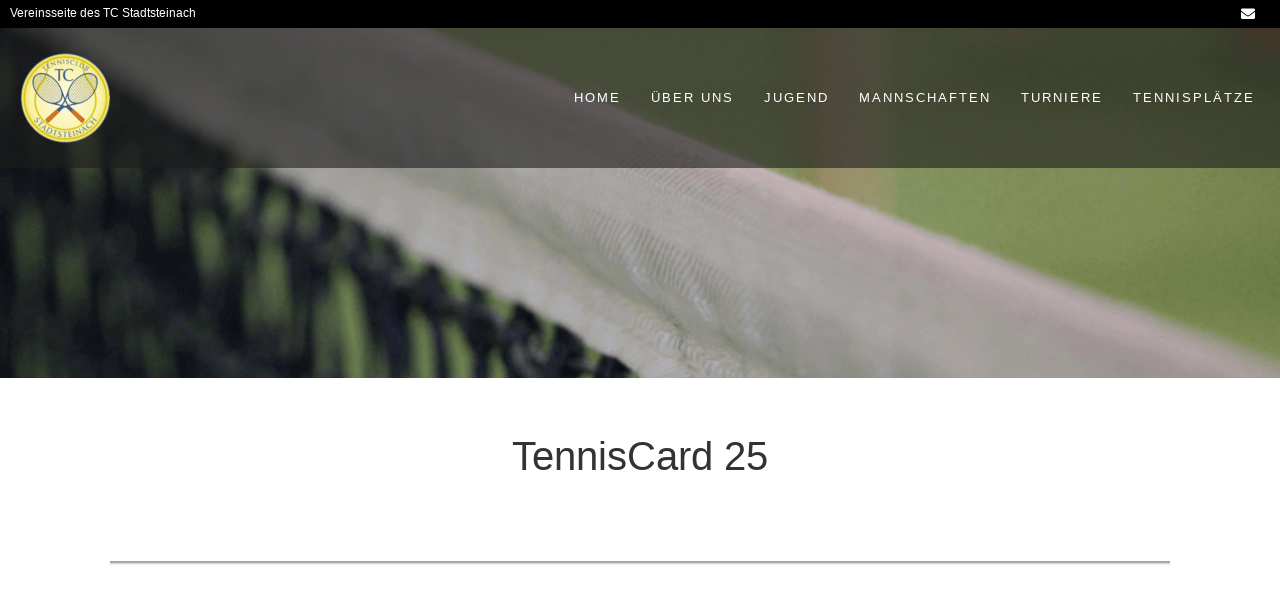

--- FILE ---
content_type: text/html; charset=UTF-8
request_url: https://www.tc-stadtsteinach.de/tenniscard-25/
body_size: 15096
content:
 
<!DOCTYPE html>
<html class="html" lang="de" itemscope itemtype="http://schema.org/WebPage">
<head>
	<meta charset="UTF-8">
	<link rel="profile" href="https://gmpg.org/xfn/11">

	<title>TennisCard 25 &#8211; TENNISCLUB STADSTEINACH 1978 e.V.</title>
<meta name='robots' content='max-image-preview:large' />
	<style>img:is([sizes="auto" i], [sizes^="auto," i]) { contain-intrinsic-size: 3000px 1500px }</style>
	<link rel="pingback" href="https://www.tc-stadtsteinach.de/xmlrpc.php">
<meta name="viewport" content="width=device-width, initial-scale=1"><link rel='dns-prefetch' href='//fonts.googleapis.com' />
<link rel="alternate" type="application/rss+xml" title="TENNISCLUB STADSTEINACH 1978 e.V. &raquo; Feed" href="https://www.tc-stadtsteinach.de/feed/" />
<link rel="alternate" type="application/rss+xml" title="TENNISCLUB STADSTEINACH 1978 e.V. &raquo; Kommentar-Feed" href="https://www.tc-stadtsteinach.de/comments/feed/" />
<link rel="alternate" type="application/rss+xml" title="TENNISCLUB STADSTEINACH 1978 e.V. &raquo; TennisCard 25-Kommentar-Feed" href="https://www.tc-stadtsteinach.de/tenniscard-25/feed/" />
<script type="text/javascript">
/* <![CDATA[ */
window._wpemojiSettings = {"baseUrl":"https:\/\/s.w.org\/images\/core\/emoji\/16.0.1\/72x72\/","ext":".png","svgUrl":"https:\/\/s.w.org\/images\/core\/emoji\/16.0.1\/svg\/","svgExt":".svg","source":{"concatemoji":"https:\/\/www.tc-stadtsteinach.de\/wp-includes\/js\/wp-emoji-release.min.js?ver=6.8.3"}};
/*! This file is auto-generated */
!function(s,n){var o,i,e;function c(e){try{var t={supportTests:e,timestamp:(new Date).valueOf()};sessionStorage.setItem(o,JSON.stringify(t))}catch(e){}}function p(e,t,n){e.clearRect(0,0,e.canvas.width,e.canvas.height),e.fillText(t,0,0);var t=new Uint32Array(e.getImageData(0,0,e.canvas.width,e.canvas.height).data),a=(e.clearRect(0,0,e.canvas.width,e.canvas.height),e.fillText(n,0,0),new Uint32Array(e.getImageData(0,0,e.canvas.width,e.canvas.height).data));return t.every(function(e,t){return e===a[t]})}function u(e,t){e.clearRect(0,0,e.canvas.width,e.canvas.height),e.fillText(t,0,0);for(var n=e.getImageData(16,16,1,1),a=0;a<n.data.length;a++)if(0!==n.data[a])return!1;return!0}function f(e,t,n,a){switch(t){case"flag":return n(e,"\ud83c\udff3\ufe0f\u200d\u26a7\ufe0f","\ud83c\udff3\ufe0f\u200b\u26a7\ufe0f")?!1:!n(e,"\ud83c\udde8\ud83c\uddf6","\ud83c\udde8\u200b\ud83c\uddf6")&&!n(e,"\ud83c\udff4\udb40\udc67\udb40\udc62\udb40\udc65\udb40\udc6e\udb40\udc67\udb40\udc7f","\ud83c\udff4\u200b\udb40\udc67\u200b\udb40\udc62\u200b\udb40\udc65\u200b\udb40\udc6e\u200b\udb40\udc67\u200b\udb40\udc7f");case"emoji":return!a(e,"\ud83e\udedf")}return!1}function g(e,t,n,a){var r="undefined"!=typeof WorkerGlobalScope&&self instanceof WorkerGlobalScope?new OffscreenCanvas(300,150):s.createElement("canvas"),o=r.getContext("2d",{willReadFrequently:!0}),i=(o.textBaseline="top",o.font="600 32px Arial",{});return e.forEach(function(e){i[e]=t(o,e,n,a)}),i}function t(e){var t=s.createElement("script");t.src=e,t.defer=!0,s.head.appendChild(t)}"undefined"!=typeof Promise&&(o="wpEmojiSettingsSupports",i=["flag","emoji"],n.supports={everything:!0,everythingExceptFlag:!0},e=new Promise(function(e){s.addEventListener("DOMContentLoaded",e,{once:!0})}),new Promise(function(t){var n=function(){try{var e=JSON.parse(sessionStorage.getItem(o));if("object"==typeof e&&"number"==typeof e.timestamp&&(new Date).valueOf()<e.timestamp+604800&&"object"==typeof e.supportTests)return e.supportTests}catch(e){}return null}();if(!n){if("undefined"!=typeof Worker&&"undefined"!=typeof OffscreenCanvas&&"undefined"!=typeof URL&&URL.createObjectURL&&"undefined"!=typeof Blob)try{var e="postMessage("+g.toString()+"("+[JSON.stringify(i),f.toString(),p.toString(),u.toString()].join(",")+"));",a=new Blob([e],{type:"text/javascript"}),r=new Worker(URL.createObjectURL(a),{name:"wpTestEmojiSupports"});return void(r.onmessage=function(e){c(n=e.data),r.terminate(),t(n)})}catch(e){}c(n=g(i,f,p,u))}t(n)}).then(function(e){for(var t in e)n.supports[t]=e[t],n.supports.everything=n.supports.everything&&n.supports[t],"flag"!==t&&(n.supports.everythingExceptFlag=n.supports.everythingExceptFlag&&n.supports[t]);n.supports.everythingExceptFlag=n.supports.everythingExceptFlag&&!n.supports.flag,n.DOMReady=!1,n.readyCallback=function(){n.DOMReady=!0}}).then(function(){return e}).then(function(){var e;n.supports.everything||(n.readyCallback(),(e=n.source||{}).concatemoji?t(e.concatemoji):e.wpemoji&&e.twemoji&&(t(e.twemoji),t(e.wpemoji)))}))}((window,document),window._wpemojiSettings);
/* ]]> */
</script>
<link rel='stylesheet' id='pt-cv-public-style-css' href='https://www.tc-stadtsteinach.de/wp-content/plugins/content-views-query-and-display-post-page/public/assets/css/cv.css?ver=4.1' type='text/css' media='all' />
<link rel='stylesheet' id='void-grid-main-css' href='https://www.tc-stadtsteinach.de/wp-content/plugins/void-elementor-post-grid-addon-for-elementor-page-builder/assets/css/main.css?ver=2.4' type='text/css' media='all' />
<link rel='stylesheet' id='void-grid-bootstrap-css' href='https://www.tc-stadtsteinach.de/wp-content/plugins/void-elementor-post-grid-addon-for-elementor-page-builder/assets/css/bootstrap.min.css?ver=3.3.7' type='text/css' media='all' />
<link rel='stylesheet' id='premium-addons-css' href='https://www.tc-stadtsteinach.de/wp-content/plugins/premium-addons-for-elementor/assets/frontend/min-css/premium-addons.min.css?ver=4.11.28' type='text/css' media='all' />
<style id='wp-emoji-styles-inline-css' type='text/css'>

	img.wp-smiley, img.emoji {
		display: inline !important;
		border: none !important;
		box-shadow: none !important;
		height: 1em !important;
		width: 1em !important;
		margin: 0 0.07em !important;
		vertical-align: -0.1em !important;
		background: none !important;
		padding: 0 !important;
	}
</style>
<link rel='stylesheet' id='wp-block-library-css' href='https://www.tc-stadtsteinach.de/wp-includes/css/dist/block-library/style.min.css?ver=6.8.3' type='text/css' media='all' />
<style id='wp-block-library-theme-inline-css' type='text/css'>
.wp-block-audio :where(figcaption){color:#555;font-size:13px;text-align:center}.is-dark-theme .wp-block-audio :where(figcaption){color:#ffffffa6}.wp-block-audio{margin:0 0 1em}.wp-block-code{border:1px solid #ccc;border-radius:4px;font-family:Menlo,Consolas,monaco,monospace;padding:.8em 1em}.wp-block-embed :where(figcaption){color:#555;font-size:13px;text-align:center}.is-dark-theme .wp-block-embed :where(figcaption){color:#ffffffa6}.wp-block-embed{margin:0 0 1em}.blocks-gallery-caption{color:#555;font-size:13px;text-align:center}.is-dark-theme .blocks-gallery-caption{color:#ffffffa6}:root :where(.wp-block-image figcaption){color:#555;font-size:13px;text-align:center}.is-dark-theme :root :where(.wp-block-image figcaption){color:#ffffffa6}.wp-block-image{margin:0 0 1em}.wp-block-pullquote{border-bottom:4px solid;border-top:4px solid;color:currentColor;margin-bottom:1.75em}.wp-block-pullquote cite,.wp-block-pullquote footer,.wp-block-pullquote__citation{color:currentColor;font-size:.8125em;font-style:normal;text-transform:uppercase}.wp-block-quote{border-left:.25em solid;margin:0 0 1.75em;padding-left:1em}.wp-block-quote cite,.wp-block-quote footer{color:currentColor;font-size:.8125em;font-style:normal;position:relative}.wp-block-quote:where(.has-text-align-right){border-left:none;border-right:.25em solid;padding-left:0;padding-right:1em}.wp-block-quote:where(.has-text-align-center){border:none;padding-left:0}.wp-block-quote.is-large,.wp-block-quote.is-style-large,.wp-block-quote:where(.is-style-plain){border:none}.wp-block-search .wp-block-search__label{font-weight:700}.wp-block-search__button{border:1px solid #ccc;padding:.375em .625em}:where(.wp-block-group.has-background){padding:1.25em 2.375em}.wp-block-separator.has-css-opacity{opacity:.4}.wp-block-separator{border:none;border-bottom:2px solid;margin-left:auto;margin-right:auto}.wp-block-separator.has-alpha-channel-opacity{opacity:1}.wp-block-separator:not(.is-style-wide):not(.is-style-dots){width:100px}.wp-block-separator.has-background:not(.is-style-dots){border-bottom:none;height:1px}.wp-block-separator.has-background:not(.is-style-wide):not(.is-style-dots){height:2px}.wp-block-table{margin:0 0 1em}.wp-block-table td,.wp-block-table th{word-break:normal}.wp-block-table :where(figcaption){color:#555;font-size:13px;text-align:center}.is-dark-theme .wp-block-table :where(figcaption){color:#ffffffa6}.wp-block-video :where(figcaption){color:#555;font-size:13px;text-align:center}.is-dark-theme .wp-block-video :where(figcaption){color:#ffffffa6}.wp-block-video{margin:0 0 1em}:root :where(.wp-block-template-part.has-background){margin-bottom:0;margin-top:0;padding:1.25em 2.375em}
</style>
<style id='classic-theme-styles-inline-css' type='text/css'>
/*! This file is auto-generated */
.wp-block-button__link{color:#fff;background-color:#32373c;border-radius:9999px;box-shadow:none;text-decoration:none;padding:calc(.667em + 2px) calc(1.333em + 2px);font-size:1.125em}.wp-block-file__button{background:#32373c;color:#fff;text-decoration:none}
</style>
<style id='global-styles-inline-css' type='text/css'>
:root{--wp--preset--aspect-ratio--square: 1;--wp--preset--aspect-ratio--4-3: 4/3;--wp--preset--aspect-ratio--3-4: 3/4;--wp--preset--aspect-ratio--3-2: 3/2;--wp--preset--aspect-ratio--2-3: 2/3;--wp--preset--aspect-ratio--16-9: 16/9;--wp--preset--aspect-ratio--9-16: 9/16;--wp--preset--color--black: #000000;--wp--preset--color--cyan-bluish-gray: #abb8c3;--wp--preset--color--white: #ffffff;--wp--preset--color--pale-pink: #f78da7;--wp--preset--color--vivid-red: #cf2e2e;--wp--preset--color--luminous-vivid-orange: #ff6900;--wp--preset--color--luminous-vivid-amber: #fcb900;--wp--preset--color--light-green-cyan: #7bdcb5;--wp--preset--color--vivid-green-cyan: #00d084;--wp--preset--color--pale-cyan-blue: #8ed1fc;--wp--preset--color--vivid-cyan-blue: #0693e3;--wp--preset--color--vivid-purple: #9b51e0;--wp--preset--gradient--vivid-cyan-blue-to-vivid-purple: linear-gradient(135deg,rgba(6,147,227,1) 0%,rgb(155,81,224) 100%);--wp--preset--gradient--light-green-cyan-to-vivid-green-cyan: linear-gradient(135deg,rgb(122,220,180) 0%,rgb(0,208,130) 100%);--wp--preset--gradient--luminous-vivid-amber-to-luminous-vivid-orange: linear-gradient(135deg,rgba(252,185,0,1) 0%,rgba(255,105,0,1) 100%);--wp--preset--gradient--luminous-vivid-orange-to-vivid-red: linear-gradient(135deg,rgba(255,105,0,1) 0%,rgb(207,46,46) 100%);--wp--preset--gradient--very-light-gray-to-cyan-bluish-gray: linear-gradient(135deg,rgb(238,238,238) 0%,rgb(169,184,195) 100%);--wp--preset--gradient--cool-to-warm-spectrum: linear-gradient(135deg,rgb(74,234,220) 0%,rgb(151,120,209) 20%,rgb(207,42,186) 40%,rgb(238,44,130) 60%,rgb(251,105,98) 80%,rgb(254,248,76) 100%);--wp--preset--gradient--blush-light-purple: linear-gradient(135deg,rgb(255,206,236) 0%,rgb(152,150,240) 100%);--wp--preset--gradient--blush-bordeaux: linear-gradient(135deg,rgb(254,205,165) 0%,rgb(254,45,45) 50%,rgb(107,0,62) 100%);--wp--preset--gradient--luminous-dusk: linear-gradient(135deg,rgb(255,203,112) 0%,rgb(199,81,192) 50%,rgb(65,88,208) 100%);--wp--preset--gradient--pale-ocean: linear-gradient(135deg,rgb(255,245,203) 0%,rgb(182,227,212) 50%,rgb(51,167,181) 100%);--wp--preset--gradient--electric-grass: linear-gradient(135deg,rgb(202,248,128) 0%,rgb(113,206,126) 100%);--wp--preset--gradient--midnight: linear-gradient(135deg,rgb(2,3,129) 0%,rgb(40,116,252) 100%);--wp--preset--font-size--small: 13px;--wp--preset--font-size--medium: 20px;--wp--preset--font-size--large: 36px;--wp--preset--font-size--x-large: 42px;--wp--preset--spacing--20: 0.44rem;--wp--preset--spacing--30: 0.67rem;--wp--preset--spacing--40: 1rem;--wp--preset--spacing--50: 1.5rem;--wp--preset--spacing--60: 2.25rem;--wp--preset--spacing--70: 3.38rem;--wp--preset--spacing--80: 5.06rem;--wp--preset--shadow--natural: 6px 6px 9px rgba(0, 0, 0, 0.2);--wp--preset--shadow--deep: 12px 12px 50px rgba(0, 0, 0, 0.4);--wp--preset--shadow--sharp: 6px 6px 0px rgba(0, 0, 0, 0.2);--wp--preset--shadow--outlined: 6px 6px 0px -3px rgba(255, 255, 255, 1), 6px 6px rgba(0, 0, 0, 1);--wp--preset--shadow--crisp: 6px 6px 0px rgba(0, 0, 0, 1);}:where(.is-layout-flex){gap: 0.5em;}:where(.is-layout-grid){gap: 0.5em;}body .is-layout-flex{display: flex;}.is-layout-flex{flex-wrap: wrap;align-items: center;}.is-layout-flex > :is(*, div){margin: 0;}body .is-layout-grid{display: grid;}.is-layout-grid > :is(*, div){margin: 0;}:where(.wp-block-columns.is-layout-flex){gap: 2em;}:where(.wp-block-columns.is-layout-grid){gap: 2em;}:where(.wp-block-post-template.is-layout-flex){gap: 1.25em;}:where(.wp-block-post-template.is-layout-grid){gap: 1.25em;}.has-black-color{color: var(--wp--preset--color--black) !important;}.has-cyan-bluish-gray-color{color: var(--wp--preset--color--cyan-bluish-gray) !important;}.has-white-color{color: var(--wp--preset--color--white) !important;}.has-pale-pink-color{color: var(--wp--preset--color--pale-pink) !important;}.has-vivid-red-color{color: var(--wp--preset--color--vivid-red) !important;}.has-luminous-vivid-orange-color{color: var(--wp--preset--color--luminous-vivid-orange) !important;}.has-luminous-vivid-amber-color{color: var(--wp--preset--color--luminous-vivid-amber) !important;}.has-light-green-cyan-color{color: var(--wp--preset--color--light-green-cyan) !important;}.has-vivid-green-cyan-color{color: var(--wp--preset--color--vivid-green-cyan) !important;}.has-pale-cyan-blue-color{color: var(--wp--preset--color--pale-cyan-blue) !important;}.has-vivid-cyan-blue-color{color: var(--wp--preset--color--vivid-cyan-blue) !important;}.has-vivid-purple-color{color: var(--wp--preset--color--vivid-purple) !important;}.has-black-background-color{background-color: var(--wp--preset--color--black) !important;}.has-cyan-bluish-gray-background-color{background-color: var(--wp--preset--color--cyan-bluish-gray) !important;}.has-white-background-color{background-color: var(--wp--preset--color--white) !important;}.has-pale-pink-background-color{background-color: var(--wp--preset--color--pale-pink) !important;}.has-vivid-red-background-color{background-color: var(--wp--preset--color--vivid-red) !important;}.has-luminous-vivid-orange-background-color{background-color: var(--wp--preset--color--luminous-vivid-orange) !important;}.has-luminous-vivid-amber-background-color{background-color: var(--wp--preset--color--luminous-vivid-amber) !important;}.has-light-green-cyan-background-color{background-color: var(--wp--preset--color--light-green-cyan) !important;}.has-vivid-green-cyan-background-color{background-color: var(--wp--preset--color--vivid-green-cyan) !important;}.has-pale-cyan-blue-background-color{background-color: var(--wp--preset--color--pale-cyan-blue) !important;}.has-vivid-cyan-blue-background-color{background-color: var(--wp--preset--color--vivid-cyan-blue) !important;}.has-vivid-purple-background-color{background-color: var(--wp--preset--color--vivid-purple) !important;}.has-black-border-color{border-color: var(--wp--preset--color--black) !important;}.has-cyan-bluish-gray-border-color{border-color: var(--wp--preset--color--cyan-bluish-gray) !important;}.has-white-border-color{border-color: var(--wp--preset--color--white) !important;}.has-pale-pink-border-color{border-color: var(--wp--preset--color--pale-pink) !important;}.has-vivid-red-border-color{border-color: var(--wp--preset--color--vivid-red) !important;}.has-luminous-vivid-orange-border-color{border-color: var(--wp--preset--color--luminous-vivid-orange) !important;}.has-luminous-vivid-amber-border-color{border-color: var(--wp--preset--color--luminous-vivid-amber) !important;}.has-light-green-cyan-border-color{border-color: var(--wp--preset--color--light-green-cyan) !important;}.has-vivid-green-cyan-border-color{border-color: var(--wp--preset--color--vivid-green-cyan) !important;}.has-pale-cyan-blue-border-color{border-color: var(--wp--preset--color--pale-cyan-blue) !important;}.has-vivid-cyan-blue-border-color{border-color: var(--wp--preset--color--vivid-cyan-blue) !important;}.has-vivid-purple-border-color{border-color: var(--wp--preset--color--vivid-purple) !important;}.has-vivid-cyan-blue-to-vivid-purple-gradient-background{background: var(--wp--preset--gradient--vivid-cyan-blue-to-vivid-purple) !important;}.has-light-green-cyan-to-vivid-green-cyan-gradient-background{background: var(--wp--preset--gradient--light-green-cyan-to-vivid-green-cyan) !important;}.has-luminous-vivid-amber-to-luminous-vivid-orange-gradient-background{background: var(--wp--preset--gradient--luminous-vivid-amber-to-luminous-vivid-orange) !important;}.has-luminous-vivid-orange-to-vivid-red-gradient-background{background: var(--wp--preset--gradient--luminous-vivid-orange-to-vivid-red) !important;}.has-very-light-gray-to-cyan-bluish-gray-gradient-background{background: var(--wp--preset--gradient--very-light-gray-to-cyan-bluish-gray) !important;}.has-cool-to-warm-spectrum-gradient-background{background: var(--wp--preset--gradient--cool-to-warm-spectrum) !important;}.has-blush-light-purple-gradient-background{background: var(--wp--preset--gradient--blush-light-purple) !important;}.has-blush-bordeaux-gradient-background{background: var(--wp--preset--gradient--blush-bordeaux) !important;}.has-luminous-dusk-gradient-background{background: var(--wp--preset--gradient--luminous-dusk) !important;}.has-pale-ocean-gradient-background{background: var(--wp--preset--gradient--pale-ocean) !important;}.has-electric-grass-gradient-background{background: var(--wp--preset--gradient--electric-grass) !important;}.has-midnight-gradient-background{background: var(--wp--preset--gradient--midnight) !important;}.has-small-font-size{font-size: var(--wp--preset--font-size--small) !important;}.has-medium-font-size{font-size: var(--wp--preset--font-size--medium) !important;}.has-large-font-size{font-size: var(--wp--preset--font-size--large) !important;}.has-x-large-font-size{font-size: var(--wp--preset--font-size--x-large) !important;}
:where(.wp-block-post-template.is-layout-flex){gap: 1.25em;}:where(.wp-block-post-template.is-layout-grid){gap: 1.25em;}
:where(.wp-block-columns.is-layout-flex){gap: 2em;}:where(.wp-block-columns.is-layout-grid){gap: 2em;}
:root :where(.wp-block-pullquote){font-size: 1.5em;line-height: 1.6;}
</style>
<link rel='stylesheet' id='eae-css-css' href='https://www.tc-stadtsteinach.de/wp-content/plugins/addon-elements-for-elementor-page-builder/assets/css/eae.min.css?ver=1.14.1' type='text/css' media='all' />
<link rel='stylesheet' id='eae-peel-css-css' href='https://www.tc-stadtsteinach.de/wp-content/plugins/addon-elements-for-elementor-page-builder/assets/lib/peel/peel.css?ver=1.14.1' type='text/css' media='all' />
<link rel='stylesheet' id='font-awesome-4-shim-css' href='https://www.tc-stadtsteinach.de/wp-content/plugins/elementor/assets/lib/font-awesome/css/v4-shims.min.css?ver=1.0' type='text/css' media='all' />
<link rel='stylesheet' id='font-awesome-5-all-css' href='https://www.tc-stadtsteinach.de/wp-content/plugins/elementor/assets/lib/font-awesome/css/all.min.css?ver=4.11.28' type='text/css' media='all' />
<link rel='stylesheet' id='vegas-css-css' href='https://www.tc-stadtsteinach.de/wp-content/plugins/addon-elements-for-elementor-page-builder/assets/lib/vegas/vegas.min.css?ver=2.4.0' type='text/css' media='all' />
<link rel='stylesheet' id='font-awesome-css' href='https://www.tc-stadtsteinach.de/wp-content/themes/oceanwp/assets/css/third/font-awesome.min.css?ver=4.7.0' type='text/css' media='all' />
<link rel='stylesheet' id='simple-line-icons-css' href='https://www.tc-stadtsteinach.de/wp-content/themes/oceanwp/assets/css/third/simple-line-icons.min.css?ver=2.4.0' type='text/css' media='all' />
<link rel='stylesheet' id='magnific-popup-css' href='https://www.tc-stadtsteinach.de/wp-content/themes/oceanwp/assets/css/third/magnific-popup.min.css?ver=1.0.0' type='text/css' media='all' />
<link rel='stylesheet' id='slick-css' href='https://www.tc-stadtsteinach.de/wp-content/themes/oceanwp/assets/css/third/slick.min.css?ver=1.6.0' type='text/css' media='all' />
<link rel='stylesheet' id='oceanwp-style-css' href='https://www.tc-stadtsteinach.de/wp-content/themes/oceanwp/assets/css/style.min.css?ver=1.7.1' type='text/css' media='all' />
<link rel='stylesheet' id='oceanwp-google-font-metal-css' href='//fonts.googleapis.com/css?family=Metal%3A100%2C200%2C300%2C400%2C500%2C600%2C700%2C800%2C900%2C100i%2C200i%2C300i%2C400i%2C500i%2C600i%2C700i%2C800i%2C900i&#038;subset=latin&#038;ver=6.8.3' type='text/css' media='all' />
<link rel='stylesheet' id='cherry-handler-css-css' href='https://www.tc-stadtsteinach.de/wp-content/plugins/jetwidgets-for-elementor/cherry-framework/modules/cherry-handler/assets/css/cherry-handler-styles.min.css?ver=1.5.11' type='text/css' media='all' />
<link rel='stylesheet' id='jet-widgets-css' href='https://www.tc-stadtsteinach.de/wp-content/plugins/jetwidgets-for-elementor/assets/css/jet-widgets.css?ver=1.0.20' type='text/css' media='all' />
<link rel='stylesheet' id='jet-widgets-skin-css' href='https://www.tc-stadtsteinach.de/wp-content/plugins/jetwidgets-for-elementor/assets/css/jet-widgets-skin.css?ver=1.0.20' type='text/css' media='all' />
<link rel='stylesheet' id='jet-juxtapose-css-css' href='https://www.tc-stadtsteinach.de/wp-content/plugins/jetwidgets-for-elementor/assets/css/lib/juxtapose/juxtapose.css?ver=1.3.0' type='text/css' media='all' />
<link rel='stylesheet' id='elementor-icons-css' href='https://www.tc-stadtsteinach.de/wp-content/plugins/elementor/assets/lib/eicons/css/elementor-icons.min.css?ver=5.43.0' type='text/css' media='all' />
<link rel='stylesheet' id='elementor-frontend-css' href='https://www.tc-stadtsteinach.de/wp-content/plugins/elementor/assets/css/frontend.min.css?ver=3.31.2' type='text/css' media='all' />
<link rel='stylesheet' id='elementor-post-1610-css' href='https://www.tc-stadtsteinach.de/wp-content/uploads/elementor/css/post-1610.css?ver=1768482854' type='text/css' media='all' />
<link rel='stylesheet' id='lae-animate-css' href='https://www.tc-stadtsteinach.de/wp-content/plugins/addons-for-elementor/assets/css/lib/animate.css?ver=7.2.1' type='text/css' media='all' />
<link rel='stylesheet' id='lae-sliders-styles-css' href='https://www.tc-stadtsteinach.de/wp-content/plugins/addons-for-elementor/assets/css/lib/sliders.min.css?ver=7.2.1' type='text/css' media='all' />
<link rel='stylesheet' id='lae-icomoon-styles-css' href='https://www.tc-stadtsteinach.de/wp-content/plugins/addons-for-elementor/assets/css/icomoon.css?ver=7.2.1' type='text/css' media='all' />
<link rel='stylesheet' id='lae-frontend-styles-css' href='https://www.tc-stadtsteinach.de/wp-content/plugins/addons-for-elementor/assets/css/lae-frontend.css?ver=7.2.1' type='text/css' media='all' />
<link rel='stylesheet' id='lae-grid-styles-css' href='https://www.tc-stadtsteinach.de/wp-content/plugins/addons-for-elementor/assets/css/lae-grid.css?ver=7.2.1' type='text/css' media='all' />
<link rel='stylesheet' id='lae-widgets-styles-css' href='https://www.tc-stadtsteinach.de/wp-content/plugins/addons-for-elementor/assets/css/widgets/lae-widgets.min.css?ver=7.2.1' type='text/css' media='all' />
<link rel='stylesheet' id='post-grid-elementor-addon-main-css' href='https://www.tc-stadtsteinach.de/wp-content/plugins/post-grid-elementor-addon/assets/css/main.css?ver=6.8.3' type='text/css' media='all' />
<link rel='stylesheet' id='widget-icon-list-css' href='https://www.tc-stadtsteinach.de/wp-content/plugins/elementor/assets/css/widget-icon-list.min.css?ver=3.31.2' type='text/css' media='all' />
<link rel='stylesheet' id='widget-icon-box-css' href='https://www.tc-stadtsteinach.de/wp-content/plugins/elementor/assets/css/widget-icon-box.min.css?ver=3.31.2' type='text/css' media='all' />
<link rel='stylesheet' id='elementor-post-1958-css' href='https://www.tc-stadtsteinach.de/wp-content/uploads/elementor/css/post-1958.css?ver=1768702029' type='text/css' media='all' />
<link rel='stylesheet' id='eael-general-css' href='https://www.tc-stadtsteinach.de/wp-content/plugins/essential-addons-for-elementor-lite/assets/front-end/css/view/general.min.css?ver=6.2.4' type='text/css' media='all' />
<link rel='stylesheet' id='oe-widgets-style-css' href='https://www.tc-stadtsteinach.de/wp-content/plugins/ocean-extra/assets/css/widgets.css?ver=6.8.3' type='text/css' media='all' />
<link rel='stylesheet' id='elementor-gf-local-roboto-css' href='https://www.tc-stadtsteinach.de/wp-content/uploads/elementor/google-fonts/css/roboto.css?ver=1755381397' type='text/css' media='all' />
<link rel='stylesheet' id='elementor-gf-local-robotoslab-css' href='https://www.tc-stadtsteinach.de/wp-content/uploads/elementor/google-fonts/css/robotoslab.css?ver=1755381407' type='text/css' media='all' />
<link rel='stylesheet' id='elementor-icons-shared-0-css' href='https://www.tc-stadtsteinach.de/wp-content/plugins/elementor/assets/lib/font-awesome/css/fontawesome.min.css?ver=5.15.3' type='text/css' media='all' />
<link rel='stylesheet' id='elementor-icons-fa-solid-css' href='https://www.tc-stadtsteinach.de/wp-content/plugins/elementor/assets/lib/font-awesome/css/solid.min.css?ver=5.15.3' type='text/css' media='all' />
<link rel='stylesheet' id='elementor-icons-fa-regular-css' href='https://www.tc-stadtsteinach.de/wp-content/plugins/elementor/assets/lib/font-awesome/css/regular.min.css?ver=5.15.3' type='text/css' media='all' />
<script type="text/javascript" src="https://www.tc-stadtsteinach.de/wp-includes/js/jquery/jquery.min.js?ver=3.7.1" id="jquery-core-js"></script>
<script type="text/javascript" src="https://www.tc-stadtsteinach.de/wp-includes/js/jquery/jquery-migrate.min.js?ver=3.4.1" id="jquery-migrate-js"></script>
<script type="text/javascript" src="https://www.tc-stadtsteinach.de/wp-content/plugins/addon-elements-for-elementor-page-builder/assets/js/iconHelper.js?ver=1.0" id="eae-iconHelper-js"></script>
<link rel="https://api.w.org/" href="https://www.tc-stadtsteinach.de/wp-json/" /><link rel="alternate" title="JSON" type="application/json" href="https://www.tc-stadtsteinach.de/wp-json/wp/v2/posts/1958" /><link rel="EditURI" type="application/rsd+xml" title="RSD" href="https://www.tc-stadtsteinach.de/xmlrpc.php?rsd" />
<meta name="generator" content="WordPress 6.8.3" />
<link rel="canonical" href="https://www.tc-stadtsteinach.de/tenniscard-25/" />
<link rel='shortlink' href='https://www.tc-stadtsteinach.de/?p=1958' />
<link rel="alternate" title="oEmbed (JSON)" type="application/json+oembed" href="https://www.tc-stadtsteinach.de/wp-json/oembed/1.0/embed?url=https%3A%2F%2Fwww.tc-stadtsteinach.de%2Ftenniscard-25%2F" />
<link rel="alternate" title="oEmbed (XML)" type="text/xml+oembed" href="https://www.tc-stadtsteinach.de/wp-json/oembed/1.0/embed?url=https%3A%2F%2Fwww.tc-stadtsteinach.de%2Ftenniscard-25%2F&#038;format=xml" />
        <script type="text/javascript">
            ( function () {
                window.lae_fs = { can_use_premium_code: false};
            } )();
        </script>
        <!-- Analytics by WP Statistics - https://wp-statistics.com -->
<meta name="generator" content="Elementor 3.31.2; features: additional_custom_breakpoints, e_element_cache; settings: css_print_method-external, google_font-enabled, font_display-auto">
<style type="text/css">.recentcomments a{display:inline !important;padding:0 !important;margin:0 !important;}</style>			<style>
				.e-con.e-parent:nth-of-type(n+4):not(.e-lazyloaded):not(.e-no-lazyload),
				.e-con.e-parent:nth-of-type(n+4):not(.e-lazyloaded):not(.e-no-lazyload) * {
					background-image: none !important;
				}
				@media screen and (max-height: 1024px) {
					.e-con.e-parent:nth-of-type(n+3):not(.e-lazyloaded):not(.e-no-lazyload),
					.e-con.e-parent:nth-of-type(n+3):not(.e-lazyloaded):not(.e-no-lazyload) * {
						background-image: none !important;
					}
				}
				@media screen and (max-height: 640px) {
					.e-con.e-parent:nth-of-type(n+2):not(.e-lazyloaded):not(.e-no-lazyload),
					.e-con.e-parent:nth-of-type(n+2):not(.e-lazyloaded):not(.e-no-lazyload) * {
						background-image: none !important;
					}
				}
			</style>
			<link rel="icon" href="https://www.tc-stadtsteinach.de/wp-content/uploads/2019/05/tc_san_logo_small-1.png" sizes="32x32" />
<link rel="icon" href="https://www.tc-stadtsteinach.de/wp-content/uploads/2019/05/tc_san_logo_small-1.png" sizes="192x192" />
<link rel="apple-touch-icon" href="https://www.tc-stadtsteinach.de/wp-content/uploads/2019/05/tc_san_logo_small-1.png" />
<meta name="msapplication-TileImage" content="https://www.tc-stadtsteinach.de/wp-content/uploads/2019/05/tc_san_logo_small-1.png" />
<!-- OceanWP CSS -->
<style type="text/css">
/* General CSS */a{color:#13aff0}/* Top Bar CSS */#top-bar{padding:3px 25px 3px 10px}#top-bar-wrap,.oceanwp-top-bar-sticky{background-color:#000000}#top-bar-wrap{border-color:rgba(241,241,241,0)}#top-bar-wrap,#top-bar-content strong{color:#ffffff}#top-bar-social li a{padding:0 10px 0 0}#top-bar-social li a{color:#ffffff}#top-bar-social li a:hover{color:#ffffff!important}/* Header CSS */#site-logo #site-logo-inner,.oceanwp-social-menu .social-menu-inner,#site-header.full_screen-header .menu-bar-inner,.after-header-content .after-header-content-inner{height:140px}#site-navigation-wrap .dropdown-menu >li >a,.oceanwp-mobile-menu-icon a,.after-header-content-inner >a{line-height:140px}#site-header,.has-transparent-header .is-sticky #site-header,.has-vh-transparent .is-sticky #site-header.vertical-header,#searchform-header-replace{background-color:#3d3d3d}#site-header-inner{padding:0 25px 0 20px}#site-header.transparent-header{background-color:rgba(29,29,29,0.6)}#site-header.has-header-media .overlay-header-media{background-color:#2934b2}#site-logo a.site-logo-text{color:#ffffff}#site-logo a.site-logo-text:hover{color:#0a0000}#site-navigation-wrap .dropdown-menu >li >a,.oceanwp-mobile-menu-icon a,#searchform-header-replace-close{color:#ffffff}#site-navigation-wrap .dropdown-menu >li >a:hover,.oceanwp-mobile-menu-icon a:hover,#searchform-header-replace-close:hover{color:#dd9933}#site-navigation-wrap .dropdown-menu >.current-menu-item >a,#site-navigation-wrap .dropdown-menu >.current-menu-ancestor >a,#site-navigation-wrap .dropdown-menu >.current-menu-item >a:hover,#site-navigation-wrap .dropdown-menu >.current-menu-ancestor >a:hover{color:#dd9933}.dropdown-menu .sub-menu{min-width:168px}.navigation li.mega-cat .mega-cat-title{background-color:#ffffff}.navigation li.mega-cat .mega-cat-title{color:#0a0a0a}/* Footer Bottom CSS */#footer-bottom{background-color:#000000}/* Typography CSS */body{font-size:18px}h1{font-size:40px}h2{font-size:23px}#site-logo a.site-logo-text{font-family:Metal;font-size:25px;line-height:1.2}#site-navigation-wrap .dropdown-menu >li >a,#site-header.full_screen-header .fs-dropdown-menu >li >a,#site-header.top-header #site-navigation-wrap .dropdown-menu >li >a,#site-header.center-header #site-navigation-wrap .dropdown-menu >li >a,#site-header.medium-header #site-navigation-wrap .dropdown-menu >li >a,.oceanwp-mobile-menu-icon a{letter-spacing:2px;text-transform:uppercase}.single-post .entry-title{font-size:40px}
</style></head>

<body class="wp-singular post-template-default single single-post postid-1958 single-format-standard wp-custom-logo wp-embed-responsive wp-theme-oceanwp oceanwp-theme sidebar-mobile has-transparent-header no-header-border default-breakpoint content-full-width content-max-width post-in-category-allgemein has-topbar has-breadcrumbs elementor-default elementor-kit-1610 elementor-page elementor-page-1958">

	
	<div id="outer-wrap" class="site clr">

		
		<div id="wrap" class="clr">

			

<div id="top-bar-wrap" class="clr hide-tablet-mobile">

	<div id="top-bar" class="clr">

		
		<div id="top-bar-inner" class="clr">

			
    <div id="top-bar-content" class="clr has-content top-bar-left">

        
        
            
                <span class="topbar-content">

                    Vereinsseite des TC Stadtsteinach
                </span>

            
    </div><!-- #top-bar-content -->



<div id="top-bar-social" class="clr top-bar-right">

	<ul class="clr">

		<li class="oceanwp-email"><a href="mailto:&#105;nfo&#64;tc-&#115;tad&#116;st&#101;&#105;&#110;ach.&#100;e" title="E-Mail" target="_self"><span class="fa fa-envelope"></span></a></li>
	</ul>

</div><!-- #top-bar-social -->
		</div><!-- #top-bar-inner -->

		
	</div><!-- #top-bar -->

</div><!-- #top-bar-wrap -->


				<div id="transparent-header-wrap" class="clr">

<header id="site-header" class="transparent-header clr" data-height="140" itemscope="itemscope" itemtype="http://schema.org/WPHeader">

	
		
			
			<div id="site-header-inner" class="clr">

				
				

<div id="site-logo" class="clr" itemscope itemtype="http://schema.org/Brand">

	
	<div id="site-logo-inner" class="clr">

		<a href="https://www.tc-stadtsteinach.de/" class="custom-logo-link" rel="home"><img width="91" height="90" src="https://www.tc-stadtsteinach.de/wp-content/uploads/2019/05/tc_san_logo_small-1.png" class="custom-logo" alt="TENNISCLUB STADSTEINACH 1978 e.V." decoding="async" /></a>
	</div><!-- #site-logo-inner -->

	
	
</div><!-- #site-logo -->

			<div id="site-navigation-wrap" class="clr">
		
			
			
			<nav id="site-navigation" class="navigation main-navigation clr" itemscope="itemscope" itemtype="http://schema.org/SiteNavigationElement">

				<ul id="menu-hauptmenue" class="main-menu dropdown-menu sf-menu"><li id="menu-item-104" class="menu-item menu-item-type-post_type menu-item-object-page menu-item-home menu-item-104"><a href="https://www.tc-stadtsteinach.de/" class="menu-link"><span class="text-wrap">Home</span></a></li><li id="menu-item-1019" class="menu-item menu-item-type-post_type menu-item-object-page menu-item-1019"><a href="https://www.tc-stadtsteinach.de/ueber-uns/" class="menu-link"><span class="text-wrap">Über uns</span></a></li><li id="menu-item-671" class="menu-item menu-item-type-post_type menu-item-object-page menu-item-671"><a href="https://www.tc-stadtsteinach.de/jugend/" class="menu-link"><span class="text-wrap">Jugend</span></a></li><li id="menu-item-107" class="menu-item menu-item-type-post_type menu-item-object-page menu-item-107"><a href="https://www.tc-stadtsteinach.de/mannschaften/" class="menu-link"><span class="text-wrap">Mannschaften</span></a></li><li id="menu-item-110" class="menu-item menu-item-type-post_type menu-item-object-page menu-item-110"><a href="https://www.tc-stadtsteinach.de/turniere/" class="menu-link"><span class="text-wrap">Turniere</span></a></li><li id="menu-item-311" class="menu-item menu-item-type-post_type menu-item-object-page menu-item-311"><a href="https://www.tc-stadtsteinach.de/tennisplaetze/" class="menu-link"><span class="text-wrap">Tennisplätze</span></a></li></ul>
			</nav><!-- #site-navigation -->

			
			
					</div><!-- #site-navigation-wrap -->
		
		
	
				
	<div class="oceanwp-mobile-menu-icon clr mobile-right">

		
		
		
		<a href="#" class="mobile-menu">
							<i class="fa fa-bars"></i>
							<span class="oceanwp-text">Menü</span>

						</a>

		
		
		
	</div><!-- #oceanwp-mobile-menu-navbar -->


			</div><!-- #site-header-inner -->

			
			
		
				
	
</header><!-- #site-header -->

	</div>

						
			<main id="main" class="site-main clr" >

				

<header class="page-header" id="tc-san-blog-header" style="background-image: url('https://www.tc-stadtsteinach.de/wp-content/uploads/2020/04/Nahaufnahme-Netz-klein.png')">

	


</header><!-- .page-header -->
    <div class="container clr page-header-inner tc-san-page-header-inner">


    <h1 class="page-header-title clr" itemprop="headline">TennisCard 25</h1>

    

<nav aria-label="Breadcrumbs" class="site-breadcrumbs clr" itemprop="breadcrumb"><ol class="trail-items" itemscope itemtype="http://schema.org/BreadcrumbList"><meta name="numberOfItems" content="3" /><meta name="itemListOrder" content="Ascending" /><li class="trail-item trail-begin" itemprop="itemListElement" itemscope itemtype="http://schema.org/ListItem"><a href="https://www.tc-stadtsteinach.de" rel="home" aria-label="Home (Start)" itemtype="http://schema.org/Thing" itemprop="item"><span itemprop="name"><span class="icon-home"></span><span class="breadcrumb-home has-icon">Home (Start)</span></span></a><span class="breadcrumb-sep">></span><meta content="1" itemprop="position" /></li><li class="trail-item" itemprop="itemListElement" itemscope itemtype="http://schema.org/ListItem"><a href="https://www.tc-stadtsteinach.de/category/allgemein/" itemtype="http://schema.org/Thing" itemprop="item"><span itemprop="name">Allgemein</span></a><span class="breadcrumb-sep">></span><meta content="2" itemprop="position" /></li><li class="trail-item trail-end" itemprop="itemListElement" itemscope itemtype="http://schema.org/ListItem"><a href="https://www.tc-stadtsteinach.de/tenniscard-25/" itemtype="http://schema.org/Thing" itemprop="item"><span itemprop="name">TennisCard 25</span></a><meta content="3" itemprop="position" /></li></ol></nav>
    </div><!-- .page-header-inner -->




	
	<div id="content-wrap" class="container clr">

		
		<div id="primary" class="content-area clr">

			
			<div id="content" class="site-content clr">

				
				
<article id="post-1958">

	
<div class="thumbnail">

	<img fetchpriority="high" width="479" height="479" src="https://www.tc-stadtsteinach.de/wp-content/uploads/2020/09/Bildschirmfoto-2020-09-10-um-15.23.11.png" class="attachment-full size-full wp-post-image" alt="TennisCard 25" itemprop="image" decoding="async" srcset="https://www.tc-stadtsteinach.de/wp-content/uploads/2020/09/Bildschirmfoto-2020-09-10-um-15.23.11.png 479w, https://www.tc-stadtsteinach.de/wp-content/uploads/2020/09/Bildschirmfoto-2020-09-10-um-15.23.11-300x300.png 300w, https://www.tc-stadtsteinach.de/wp-content/uploads/2020/09/Bildschirmfoto-2020-09-10-um-15.23.11-150x150.png 150w, https://www.tc-stadtsteinach.de/wp-content/uploads/2020/09/Bildschirmfoto-2020-09-10-um-15.23.11-350x350.png 350w" sizes="(max-width: 479px) 100vw, 479px" />
</div><!-- .thumbnail -->

<header class="entry-header clr">
	<h2 class="single-post-title entry-title" itemprop="headline">TennisCard 25</h2><!-- .single-post-title -->
</header><!-- .entry-header -->



<ul class="meta clr">

	
		
					<li class="meta-date" itemprop="datePublished"><i class="icon-clock"></i>10. September 2020</li>
		
		
		
		
</ul>



<div class="entry-content clr" itemprop="text">
			<div data-elementor-type="wp-post" data-elementor-id="1958" class="elementor elementor-1958">
						<section class="has_eae_slider elementor-section elementor-top-section elementor-element elementor-element-62ab0129 elementor-section-boxed elementor-section-height-default elementor-section-height-default" data-eae-slider="11182" data-id="62ab0129" data-element_type="section">
						<div class="elementor-container elementor-column-gap-default">
					<div class="has_eae_slider elementor-column elementor-col-100 elementor-top-column elementor-element elementor-element-954891c" data-eae-slider="49704" data-id="954891c" data-element_type="column">
			<div class="elementor-widget-wrap elementor-element-populated">
						<div class="elementor-element elementor-element-4873a8b1 elementor-widget elementor-widget-text-editor" data-id="4873a8b1" data-element_type="widget" data-widget_type="text-editor.default">
				<div class="elementor-widget-container">
									
<p><strong>Jederzeit spielen und sparen!</strong></p>
<!-- /wp:paragraph -->								</div>
				</div>
				<div class="elementor-element elementor-element-f7f665a elementor-widget elementor-widget-text-editor" data-id="f7f665a" data-element_type="widget" data-widget_type="text-editor.default">
				<div class="elementor-widget-container">
									<p><!-- wp:image {"id":384} --></p>
<figure class="wp-block-image"></figure>
<p><!-- /wp:image --></p>
<p><strong>Vorteil für Mitglieder!</strong></p>
<p><!-- /wp:paragraph --></p>								</div>
				</div>
				<div class="elementor-element elementor-element-32c6bf3 elementor-icon-list--layout-traditional elementor-list-item-link-full_width elementor-widget elementor-widget-icon-list" data-id="32c6bf3" data-element_type="widget" data-widget_type="icon-list.default">
				<div class="elementor-widget-container">
							<ul class="elementor-icon-list-items">
							<li class="elementor-icon-list-item">
											<span class="elementor-icon-list-icon">
							<i aria-hidden="true" class="fas fa-check"></i>						</span>
										<span class="elementor-icon-list-text">25 % Rabatt auf alle Hallenpreise für Einzelbuchungen zu jeder Tarifzeit in der Wintersaison 2020/21</span>
									</li>
								<li class="elementor-icon-list-item">
											<span class="elementor-icon-list-icon">
							<i aria-hidden="true" class="fas fa-check"></i>						</span>
										<span class="elementor-icon-list-text">TennisCard 25 per Email bei tobias.sesselmann@tc-stadtsteinach.de bestellen und sofort für Einzelstunden einsetzen.</span>
									</li>
								<li class="elementor-icon-list-item">
											<span class="elementor-icon-list-icon">
							<i aria-hidden="true" class="fas fa-check"></i>						</span>
										<span class="elementor-icon-list-text">Die Vergünstigung erfolgt automatisch bei der Buchung über das elektronische Buchungssystem (https://tc-stadtsteinach.ebusy.de/).</span>
									</li>
						</ul>
						</div>
				</div>
				<div class="elementor-element elementor-element-11d945b elementor-widget elementor-widget-text-editor" data-id="11d945b" data-element_type="widget" data-widget_type="text-editor.default">
				<div class="elementor-widget-container">
									<!-- wp:image {"id":384} -->
<figure class="wp-block-image"></figure>
<!-- /wp:image -->
<p><strong>Preise</strong></p>
<!-- /wp:paragraph -->								</div>
				</div>
				<div class="elementor-element elementor-element-589e28c elementor-icon-list--layout-traditional elementor-list-item-link-full_width elementor-widget elementor-widget-icon-list" data-id="589e28c" data-element_type="widget" data-widget_type="icon-list.default">
				<div class="elementor-widget-container">
							<ul class="elementor-icon-list-items">
							<li class="elementor-icon-list-item">
											<span class="elementor-icon-list-icon">
							<i aria-hidden="true" class="fas fa-check"></i>						</span>
										<span class="elementor-icon-list-text">Erwachsene 25 €</span>
									</li>
								<li class="elementor-icon-list-item">
											<span class="elementor-icon-list-icon">
							<i aria-hidden="true" class="fas fa-check"></i>						</span>
										<span class="elementor-icon-list-text">Jugend, Studenten, Azubis 10 €</span>
									</li>
						</ul>
						</div>
				</div>
				<div class="elementor-element elementor-element-65e96ae elementor-view-default elementor-position-top elementor-mobile-position-top elementor-widget elementor-widget-icon-box" data-id="65e96ae" data-element_type="widget" data-widget_type="icon-box.default">
				<div class="elementor-widget-container">
							<div class="elementor-icon-box-wrapper">

						<div class="elementor-icon-box-icon">
				<a href="https://www.tc-stadtsteinach.de/wp-content/uploads/2020/09/Tenniscard25.pdf" class="elementor-icon" tabindex="-1" aria-label="TennisCard 25">
				<i aria-hidden="true" class="far fa-file-pdf"></i>				</a>
			</div>
			
						<div class="elementor-icon-box-content">

									<h3 class="elementor-icon-box-title">
						<a href="https://www.tc-stadtsteinach.de/wp-content/uploads/2020/09/Tenniscard25.pdf" >
							TennisCard 25						</a>
					</h3>
				
				
			</div>
			
		</div>
						</div>
				</div>
					</div>
		</div>
					</div>
		</section>
				</div>
		</div><!-- .entry -->

<div class="post-tags clr">
	</div>



	<section id="related-posts" class="clr">

		<h3 class="theme-heading related-posts-title">
			<span class="text">Das könnte dir auch gefallen</span>
		</h3>

		<div class="oceanwp-row clr">

			
			
				
				<article class="related-post clr col span_1_of_3 col-1 post-2158 post type-post status-publish format-standard has-post-thumbnail hentry category-allgemein entry has-media">

					
						<figure class="related-post-media clr">

							<a href="https://www.tc-stadtsteinach.de/die-eroeffnung-steht-kurz-bevor/" class="related-thumb">

								<img width="586" height="586" src="https://www.tc-stadtsteinach.de/wp-content/uploads/2021/03/Beitragsbild_Pizzeria_Eröffnung_quadratisch.png" class="attachment-medium_large size-medium_large wp-post-image" alt="Die Eröffnung steht kurz bevor!" itemprop="image" decoding="async" srcset="https://www.tc-stadtsteinach.de/wp-content/uploads/2021/03/Beitragsbild_Pizzeria_Eröffnung_quadratisch.png 586w, https://www.tc-stadtsteinach.de/wp-content/uploads/2021/03/Beitragsbild_Pizzeria_Eröffnung_quadratisch-300x300.png 300w, https://www.tc-stadtsteinach.de/wp-content/uploads/2021/03/Beitragsbild_Pizzeria_Eröffnung_quadratisch-150x150.png 150w, https://www.tc-stadtsteinach.de/wp-content/uploads/2021/03/Beitragsbild_Pizzeria_Eröffnung_quadratisch-350x350.png 350w" sizes="(max-width: 586px) 100vw, 586px" />							</a>

						</figure>

					
					<h3 class="related-post-title">
						<a href="https://www.tc-stadtsteinach.de/die-eroeffnung-steht-kurz-bevor/" title="Die Eröffnung steht kurz bevor!" rel="bookmark">Die Eröffnung steht kurz bevor!</a>
					</h3><!-- .related-post-title -->
									
					<time class="published" datetime="2021-03-28T20:03:03+02:00"><i class="icon-clock"></i>28. März 2021</time>

				</article><!-- .related-post -->
				
				
			
				
				<article class="related-post clr col span_1_of_3 col-2 post-1807 post type-post status-publish format-standard has-post-thumbnail hentry category-allgemein entry has-media">

					
						<figure class="related-post-media clr">

							<a href="https://www.tc-stadtsteinach.de/der-tc-reundorf-erstickt-die-aufstiegsambitionen/" class="related-thumb">

								<img width="747" height="747" src="https://www.tc-stadtsteinach.de/wp-content/uploads/2020/07/Tobi_B_quadratisch.png" class="attachment-medium_large size-medium_large wp-post-image" alt="Der TC Reundorf erstickt die Aufstiegsambitionen" itemprop="image" decoding="async" srcset="https://www.tc-stadtsteinach.de/wp-content/uploads/2020/07/Tobi_B_quadratisch.png 747w, https://www.tc-stadtsteinach.de/wp-content/uploads/2020/07/Tobi_B_quadratisch-300x300.png 300w, https://www.tc-stadtsteinach.de/wp-content/uploads/2020/07/Tobi_B_quadratisch-150x150.png 150w, https://www.tc-stadtsteinach.de/wp-content/uploads/2020/07/Tobi_B_quadratisch-350x350.png 350w" sizes="(max-width: 747px) 100vw, 747px" />							</a>

						</figure>

					
					<h3 class="related-post-title">
						<a href="https://www.tc-stadtsteinach.de/der-tc-reundorf-erstickt-die-aufstiegsambitionen/" title="Der TC Reundorf erstickt die Aufstiegsambitionen" rel="bookmark">Der TC Reundorf erstickt die Aufstiegsambitionen</a>
					</h3><!-- .related-post-title -->
									
					<time class="published" datetime="2020-07-08T17:50:14+02:00"><i class="icon-clock"></i>8. Juli 2020</time>

				</article><!-- .related-post -->
				
				
			
				
				<article class="related-post clr col span_1_of_3 col-3 post-1813 post type-post status-publish format-standard has-post-thumbnail hentry category-allgemein entry has-media">

					
						<figure class="related-post-media clr">

							<a href="https://www.tc-stadtsteinach.de/neu-formierte-herren-sind-chancenlos-2/" class="related-thumb">

								<img width="600" height="600" src="https://www.tc-stadtsteinach.de/wp-content/uploads/2020/07/Michi_quadratisch.png" class="attachment-medium_large size-medium_large wp-post-image" alt="Neu formierte Herren sind chancenlos" itemprop="image" decoding="async" srcset="https://www.tc-stadtsteinach.de/wp-content/uploads/2020/07/Michi_quadratisch.png 600w, https://www.tc-stadtsteinach.de/wp-content/uploads/2020/07/Michi_quadratisch-300x300.png 300w, https://www.tc-stadtsteinach.de/wp-content/uploads/2020/07/Michi_quadratisch-150x150.png 150w, https://www.tc-stadtsteinach.de/wp-content/uploads/2020/07/Michi_quadratisch-350x350.png 350w" sizes="(max-width: 600px) 100vw, 600px" />							</a>

						</figure>

					
					<h3 class="related-post-title">
						<a href="https://www.tc-stadtsteinach.de/neu-formierte-herren-sind-chancenlos-2/" title="Neu formierte Herren sind chancenlos" rel="bookmark">Neu formierte Herren sind chancenlos</a>
					</h3><!-- .related-post-title -->
									
					<time class="published" datetime="2020-07-08T17:52:08+02:00"><i class="icon-clock"></i>8. Juli 2020</time>

				</article><!-- .related-post -->
				
				
			
		</div><!-- .oceanwp-row -->

	</section><!-- .related-posts -->




</article>
				
			</div><!-- #content -->

			
		</div><!-- #primary -->

		
	</div><!-- #content-wrap -->

	

        </main><!-- #main -->

        
        
        
                        
        
                        
    </div><!-- #wrap -->

    
</div><!-- #outer-wrap -->



<a id="scroll-top" class="scroll-top-right" href="#"><span class="fa fa-angle-up"></span></a>


<div id="sidr-close">
	<a href="#" class="toggle-sidr-close">
		<i class="icon icon-close"></i><span class="close-text">Menü schließen</span>
	</a>
</div>
    
    
<div id="mobile-menu-search" class="clr">
	<form method="get" action="https://www.tc-stadtsteinach.de/" class="mobile-searchform">
		<input type="search" name="s" autocomplete="off" placeholder="Suche nach" />
		<button type="submit" class="searchform-submit">
			<i class="icon icon-magnifier"></i>
		</button>
			</form>
</div><!-- .mobile-menu-search -->

<script type="speculationrules">
{"prefetch":[{"source":"document","where":{"and":[{"href_matches":"\/*"},{"not":{"href_matches":["\/wp-*.php","\/wp-admin\/*","\/wp-content\/uploads\/*","\/wp-content\/*","\/wp-content\/plugins\/*","\/wp-content\/themes\/oceanwp\/*","\/*\\?(.+)"]}},{"not":{"selector_matches":"a[rel~=\"nofollow\"]"}},{"not":{"selector_matches":".no-prefetch, .no-prefetch a"}}]},"eagerness":"conservative"}]}
</script>
			<script>
				const lazyloadRunObserver = () => {
					const lazyloadBackgrounds = document.querySelectorAll( `.e-con.e-parent:not(.e-lazyloaded)` );
					const lazyloadBackgroundObserver = new IntersectionObserver( ( entries ) => {
						entries.forEach( ( entry ) => {
							if ( entry.isIntersecting ) {
								let lazyloadBackground = entry.target;
								if( lazyloadBackground ) {
									lazyloadBackground.classList.add( 'e-lazyloaded' );
								}
								lazyloadBackgroundObserver.unobserve( entry.target );
							}
						});
					}, { rootMargin: '200px 0px 200px 0px' } );
					lazyloadBackgrounds.forEach( ( lazyloadBackground ) => {
						lazyloadBackgroundObserver.observe( lazyloadBackground );
					} );
				};
				const events = [
					'DOMContentLoaded',
					'elementor/lazyload/observe',
				];
				events.forEach( ( event ) => {
					document.addEventListener( event, lazyloadRunObserver );
				} );
			</script>
			<script type="text/javascript" id="cherry-js-core-js-extra">
/* <![CDATA[ */
var wp_load_style = ["pt-cv-public-style.css","void-grid-main.css","void-grid-bootstrap.css","premium-addons.css","wp-emoji-styles.css","wp-block-library.css","wp-block-library-theme.css","classic-theme-styles.css","global-styles.css","eae-css.css","eae-peel-css.css","font-awesome-4-shim.css","font-awesome-5-all.css","vegas-css.css","font-awesome.css","simple-line-icons.css","magnific-popup.css","slick.css","oceanwp-style.css","oceanwp-google-font-metal.css","cherry-handler-css.css","jet-widgets.css","jet-widgets-skin.css","jet-juxtapose-css.css","elementor-icons.css","elementor-frontend.css","elementor-post-1610.css","lae-animate.css","lae-sliders-styles.css","lae-icomoon-styles.css","lae-frontend-styles.css","lae-grid-styles.css","lae-widgets-styles.css","post-grid-elementor-addon-main.css","widget-icon-list.css","widget-icon-box.css","elementor-post-1958.css","eael-general.css","oe-widgets-style.css","elementor-gf-local-roboto.css","elementor-gf-local-robotoslab.css","elementor-icons-fa-solid.css","elementor-icons-fa-regular.css"];
var wp_load_script = ["cherry-js-core.js","void-grid-equal-height-js.js","shuffle-min.js","void-grid-custom-js.js","void-grid-plugin.js","pt-cv-content-views-script.js","jquery.js","eae-iconHelper.js","eae-main.js","eae-index.js","font-awesome-4-shim.js","animated-main.js","eae-particles.js","wts-magnific.js","vegas.js","comment-reply.js","imagesloaded.js","magnific-popup.js","oceanwp-lightbox.js","oceanwp-main.js","cherry-handler-js.js","flickr-widget-script.js","wp-statistics-tracker.js","elementor-frontend.js","eael-general.js"];
var cherry_ajax = ["71a903957f"];
var ui_init_object = {"auto_init":"false","targets":[]};
/* ]]> */
</script>
<script type="text/javascript" src="https://www.tc-stadtsteinach.de/wp-content/plugins/jetwidgets-for-elementor/cherry-framework/modules/cherry-js-core/assets/js/min/cherry-js-core.min.js?ver=1.5.11" id="cherry-js-core-js"></script>
<script type="text/javascript" src="https://www.tc-stadtsteinach.de/wp-content/plugins/void-elementor-post-grid-addon-for-elementor-page-builder/assets/js/jquery.matchHeight-min.js?ver=3.3.7" id="void-grid-equal-height-js-js"></script>
<script type="text/javascript" src="https://www.tc-stadtsteinach.de/wp-content/plugins/void-elementor-post-grid-addon-for-elementor-page-builder/assets/js/shuffle.min.js?ver=2.4" id="shuffle-min-js"></script>
<script type="text/javascript" src="https://www.tc-stadtsteinach.de/wp-content/plugins/void-elementor-post-grid-addon-for-elementor-page-builder/assets/js/custom.js?ver=2.4" id="void-grid-custom-js-js"></script>
<script type="text/javascript" src="https://www.tc-stadtsteinach.de/wp-content/plugins/void-elementor-post-grid-addon-for-elementor-page-builder/assets/js/plugin.js?ver=2.4" id="void-grid-plugin-js"></script>
<script type="text/javascript" id="pt-cv-content-views-script-js-extra">
/* <![CDATA[ */
var PT_CV_PUBLIC = {"_prefix":"pt-cv-","page_to_show":"5","_nonce":"1b899e6767","is_admin":"","is_mobile":"","ajaxurl":"https:\/\/www.tc-stadtsteinach.de\/wp-admin\/admin-ajax.php","lang":"","loading_image_src":"data:image\/gif;base64,R0lGODlhDwAPALMPAMrKygwMDJOTkz09PZWVla+vr3p6euTk5M7OzuXl5TMzMwAAAJmZmWZmZszMzP\/\/\/yH\/[base64]\/wyVlamTi3nSdgwFNdhEJgTJoNyoB9ISYoQmdjiZPcj7EYCAeCF1gEDo4Dz2eIAAAh+QQFCgAPACwCAAAADQANAAAEM\/DJBxiYeLKdX3IJZT1FU0iIg2RNKx3OkZVnZ98ToRD4MyiDnkAh6BkNC0MvsAj0kMpHBAAh+QQFCgAPACwGAAAACQAPAAAEMDC59KpFDll73HkAA2wVY5KgiK5b0RRoI6MuzG6EQqCDMlSGheEhUAgqgUUAFRySIgAh+QQFCgAPACwCAAIADQANAAAEM\/DJKZNLND\/[base64]"};
var PT_CV_PAGINATION = {"first":"\u00ab","prev":"\u2039","next":"\u203a","last":"\u00bb","goto_first":"Gehe zur ersten Seite","goto_prev":"Gehe zur vorherigen Seite","goto_next":"Gehe zur n\u00e4chsten Seite","goto_last":"Gehe zur letzten Seite","current_page":"Aktuelle Seite ist","goto_page":"Gehe zu Seite"};
/* ]]> */
</script>
<script type="text/javascript" src="https://www.tc-stadtsteinach.de/wp-content/plugins/content-views-query-and-display-post-page/public/assets/js/cv.js?ver=4.1" id="pt-cv-content-views-script-js"></script>
<script type="text/javascript" id="eae-main-js-extra">
/* <![CDATA[ */
var eae = {"ajaxurl":"https:\/\/www.tc-stadtsteinach.de\/wp-admin\/admin-ajax.php","current_url":"aHR0cHM6Ly93d3cudGMtc3RhZHRzdGVpbmFjaC5kZS90ZW5uaXNjYXJkLTI1Lw==","nonce":"af092dd640","plugin_url":"https:\/\/www.tc-stadtsteinach.de\/wp-content\/plugins\/addon-elements-for-elementor-page-builder\/"};
var eae_editor = {"plugin_url":"https:\/\/www.tc-stadtsteinach.de\/wp-content\/plugins\/addon-elements-for-elementor-page-builder\/"};
/* ]]> */
</script>
<script type="text/javascript" src="https://www.tc-stadtsteinach.de/wp-content/plugins/addon-elements-for-elementor-page-builder/assets/js/eae.min.js?ver=1.14.1" id="eae-main-js"></script>
<script type="text/javascript" src="https://www.tc-stadtsteinach.de/wp-content/plugins/addon-elements-for-elementor-page-builder/build/index.min.js?ver=1.14.1" id="eae-index-js"></script>
<script type="text/javascript" src="https://www.tc-stadtsteinach.de/wp-content/plugins/elementor/assets/lib/font-awesome/js/v4-shims.min.js?ver=1.0" id="font-awesome-4-shim-js"></script>
<script type="text/javascript" src="https://www.tc-stadtsteinach.de/wp-content/plugins/addon-elements-for-elementor-page-builder/assets/js/animated-main.min.js?ver=1.0" id="animated-main-js"></script>
<script type="text/javascript" src="https://www.tc-stadtsteinach.de/wp-content/plugins/addon-elements-for-elementor-page-builder/assets/js/particles.min.js?ver=2.0.0" id="eae-particles-js"></script>
<script type="text/javascript" src="https://www.tc-stadtsteinach.de/wp-content/plugins/addon-elements-for-elementor-page-builder/assets/lib/magnific.min.js?ver=1.1.0" id="wts-magnific-js"></script>
<script type="text/javascript" src="https://www.tc-stadtsteinach.de/wp-content/plugins/addon-elements-for-elementor-page-builder/assets/lib/vegas/vegas.min.js?ver=2.4.0" id="vegas-js"></script>
<script type="text/javascript" src="https://www.tc-stadtsteinach.de/wp-includes/js/comment-reply.min.js?ver=6.8.3" id="comment-reply-js" async="async" data-wp-strategy="async"></script>
<script type="text/javascript" src="https://www.tc-stadtsteinach.de/wp-includes/js/imagesloaded.min.js?ver=5.0.0" id="imagesloaded-js" defer="defer" data-wp-strategy="defer"></script>
<script type="text/javascript" src="https://www.tc-stadtsteinach.de/wp-content/themes/oceanwp/assets/js/third/magnific-popup.min.js?ver=1.7.1" id="magnific-popup-js"></script>
<script type="text/javascript" src="https://www.tc-stadtsteinach.de/wp-content/themes/oceanwp/assets/js/third/lightbox.min.js?ver=1.7.1" id="oceanwp-lightbox-js"></script>
<script type="text/javascript" id="oceanwp-main-js-extra">
/* <![CDATA[ */
var oceanwpLocalize = {"isRTL":"","menuSearchStyle":"disabled","sidrSource":"#sidr-close, #site-navigation, #mobile-menu-search","sidrDisplace":"1","sidrSide":"left","sidrDropdownTarget":"icon","verticalHeaderTarget":"icon","customSelects":".woocommerce-ordering .orderby, #dropdown_product_cat, .widget_categories select, .widget_archive select, .single-product .variations_form .variations select","ajax_url":"https:\/\/www.tc-stadtsteinach.de\/wp-admin\/admin-ajax.php","oe_mc_wpnonce":"b5d17c4638"};
/* ]]> */
</script>
<script type="text/javascript" src="https://www.tc-stadtsteinach.de/wp-content/themes/oceanwp/assets/js/main.min.js?ver=1.7.1" id="oceanwp-main-js"></script>
<script type="text/javascript" id="cherry-handler-js-js-extra">
/* <![CDATA[ */
var jw_subscribe_form_ajax = {"action":"jw_subscribe_form_ajax","nonce":"6298ea923c","type":"POST","data_type":"json","is_public":"true","sys_messages":{"invalid_base_data":"Unable to process the request without nonce or server error","no_right":"No right for this action","invalid_nonce":"Stop CHEATING!!!","access_is_allowed":"Access is allowed","wait_processing":"Please wait, processing the previous request"}};
var cherryHandlerAjaxUrl = {"ajax_url":"https:\/\/www.tc-stadtsteinach.de\/wp-admin\/admin-ajax.php"};
/* ]]> */
</script>
<script type="text/javascript" src="https://www.tc-stadtsteinach.de/wp-content/plugins/jetwidgets-for-elementor/cherry-framework/modules/cherry-handler/assets/js/min/cherry-handler.min.js?ver=1.5.11" id="cherry-handler-js-js"></script>
<script type="text/javascript" id="flickr-widget-script-js-extra">
/* <![CDATA[ */
var flickrWidgetParams = {"widgets":[]};
/* ]]> */
</script>
<script type="text/javascript" src="https://www.tc-stadtsteinach.de/wp-content/plugins/ocean-extra/includes/widgets/js/flickr.min.js?ver=6.8.3" id="flickr-widget-script-js"></script>
<script type="text/javascript" id="wp-statistics-tracker-js-extra">
/* <![CDATA[ */
var WP_Statistics_Tracker_Object = {"requestUrl":"https:\/\/www.tc-stadtsteinach.de\/wp-json\/wp-statistics\/v2","ajaxUrl":"https:\/\/www.tc-stadtsteinach.de\/wp-admin\/admin-ajax.php","hitParams":{"wp_statistics_hit":1,"source_type":"post","source_id":1958,"search_query":"","signature":"50a3ca75d10260380d019d475371247d","endpoint":"hit"},"onlineParams":{"wp_statistics_hit":1,"source_type":"post","source_id":1958,"search_query":"","signature":"50a3ca75d10260380d019d475371247d","endpoint":"online"},"option":{"userOnline":"1","dntEnabled":"","bypassAdBlockers":"","consentIntegration":{"name":null,"status":[]},"isPreview":false,"trackAnonymously":false,"isWpConsentApiActive":false,"consentLevel":"disabled"},"jsCheckTime":"60000","isLegacyEventLoaded":"","customEventAjaxUrl":"https:\/\/www.tc-stadtsteinach.de\/wp-admin\/admin-ajax.php?action=wp_statistics_custom_event&nonce=03bf20f0f5"};
/* ]]> */
</script>
<script type="text/javascript" src="https://www.tc-stadtsteinach.de/wp-content/plugins/wp-statistics/assets/js/tracker.js?ver=14.15.2" id="wp-statistics-tracker-js"></script>
<script type="text/javascript" src="https://www.tc-stadtsteinach.de/wp-content/plugins/elementor/assets/js/webpack.runtime.min.js?ver=3.31.2" id="elementor-webpack-runtime-js"></script>
<script type="text/javascript" src="https://www.tc-stadtsteinach.de/wp-content/plugins/elementor/assets/js/frontend-modules.min.js?ver=3.31.2" id="elementor-frontend-modules-js"></script>
<script type="text/javascript" src="https://www.tc-stadtsteinach.de/wp-includes/js/jquery/ui/core.min.js?ver=1.13.3" id="jquery-ui-core-js"></script>
<script type="text/javascript" id="elementor-frontend-js-before">
/* <![CDATA[ */
var elementorFrontendConfig = {"environmentMode":{"edit":false,"wpPreview":false,"isScriptDebug":false},"i18n":{"shareOnFacebook":"Auf Facebook teilen","shareOnTwitter":"Auf Twitter teilen","pinIt":"Anheften","download":"Download","downloadImage":"Bild downloaden","fullscreen":"Vollbild","zoom":"Zoom","share":"Teilen","playVideo":"Video abspielen","previous":"Zur\u00fcck","next":"Weiter","close":"Schlie\u00dfen","a11yCarouselPrevSlideMessage":"Vorheriger Slide","a11yCarouselNextSlideMessage":"N\u00e4chster Slide","a11yCarouselFirstSlideMessage":"This is the first slide","a11yCarouselLastSlideMessage":"This is the last slide","a11yCarouselPaginationBulletMessage":"Go to slide"},"is_rtl":false,"breakpoints":{"xs":0,"sm":480,"md":768,"lg":1025,"xl":1440,"xxl":1600},"responsive":{"breakpoints":{"mobile":{"label":"Mobil Hochformat","value":767,"default_value":767,"direction":"max","is_enabled":true},"mobile_extra":{"label":"Mobil Querformat","value":880,"default_value":880,"direction":"max","is_enabled":false},"tablet":{"label":"Tablet Hochformat","value":1024,"default_value":1024,"direction":"max","is_enabled":true},"tablet_extra":{"label":"Tablet Querformat","value":1200,"default_value":1200,"direction":"max","is_enabled":false},"laptop":{"label":"Laptop","value":1366,"default_value":1366,"direction":"max","is_enabled":false},"widescreen":{"label":"Breitbild","value":2400,"default_value":2400,"direction":"min","is_enabled":false}},"hasCustomBreakpoints":false},"version":"3.31.2","is_static":false,"experimentalFeatures":{"additional_custom_breakpoints":true,"e_element_cache":true,"home_screen":true,"global_classes_should_enforce_capabilities":true,"e_variables":true,"cloud-library":true,"e_opt_in_v4_page":true},"urls":{"assets":"https:\/\/www.tc-stadtsteinach.de\/wp-content\/plugins\/elementor\/assets\/","ajaxurl":"https:\/\/www.tc-stadtsteinach.de\/wp-admin\/admin-ajax.php","uploadUrl":"https:\/\/www.tc-stadtsteinach.de\/wp-content\/uploads"},"nonces":{"floatingButtonsClickTracking":"48ec0f4076"},"swiperClass":"swiper","settings":{"page":[],"editorPreferences":[]},"kit":{"active_breakpoints":["viewport_mobile","viewport_tablet"],"global_image_lightbox":"yes","lightbox_enable_counter":"yes","lightbox_enable_fullscreen":"yes","lightbox_enable_zoom":"yes","lightbox_enable_share":"yes","lightbox_title_src":"title","lightbox_description_src":"description"},"post":{"id":1958,"title":"TennisCard%2025%20%E2%80%93%20TENNISCLUB%20STADSTEINACH%201978%20e.V.","excerpt":"","featuredImage":"https:\/\/www.tc-stadtsteinach.de\/wp-content\/uploads\/2020\/09\/Bildschirmfoto-2020-09-10-um-15.23.11.png"}};
/* ]]> */
</script>
<script type="text/javascript" src="https://www.tc-stadtsteinach.de/wp-content/plugins/elementor/assets/js/frontend.min.js?ver=3.31.2" id="elementor-frontend-js"></script>
<script type="text/javascript" id="eael-general-js-extra">
/* <![CDATA[ */
var localize = {"ajaxurl":"https:\/\/www.tc-stadtsteinach.de\/wp-admin\/admin-ajax.php","nonce":"4a037b42b2","i18n":{"added":"Added ","compare":"Compare","loading":"Loading..."},"eael_translate_text":{"required_text":"is a required field","invalid_text":"Invalid","billing_text":"Billing","shipping_text":"Shipping","fg_mfp_counter_text":"of"},"page_permalink":"https:\/\/www.tc-stadtsteinach.de\/tenniscard-25\/","cart_redirectition":"","cart_page_url":"","el_breakpoints":{"mobile":{"label":"Mobil Hochformat","value":767,"default_value":767,"direction":"max","is_enabled":true},"mobile_extra":{"label":"Mobil Querformat","value":880,"default_value":880,"direction":"max","is_enabled":false},"tablet":{"label":"Tablet Hochformat","value":1024,"default_value":1024,"direction":"max","is_enabled":true},"tablet_extra":{"label":"Tablet Querformat","value":1200,"default_value":1200,"direction":"max","is_enabled":false},"laptop":{"label":"Laptop","value":1366,"default_value":1366,"direction":"max","is_enabled":false},"widescreen":{"label":"Breitbild","value":2400,"default_value":2400,"direction":"min","is_enabled":false}}};
/* ]]> */
</script>
<script type="text/javascript" src="https://www.tc-stadtsteinach.de/wp-content/plugins/essential-addons-for-elementor-lite/assets/front-end/js/view/general.min.js?ver=6.2.4" id="eael-general-js"></script>
<!--[if lt IE 9]>
<script type="text/javascript" src="https://www.tc-stadtsteinach.de/wp-content/themes/oceanwp/assets/js//third/html5.min.js?ver=1.7.1" id="html5shiv-js"></script>
<![endif]-->
<script type="text/javascript" id="jet-widgets-js-extra">
/* <![CDATA[ */
var jetWidgets = {"messages":{"invalidMail":"Please specify a valid e-mail"}};
/* ]]> */
</script>
<script type="text/javascript" src="https://www.tc-stadtsteinach.de/wp-content/plugins/jetwidgets-for-elementor/assets/js/jet-widgets.js?ver=1.0.20" id="jet-widgets-js"></script>
</body>
</html>

--- FILE ---
content_type: text/css
request_url: https://www.tc-stadtsteinach.de/wp-content/uploads/elementor/css/post-1958.css?ver=1768702029
body_size: 423
content:
.elementor-widget-text-editor{font-family:var( --e-global-typography-text-font-family ), Sans-serif;font-weight:var( --e-global-typography-text-font-weight );color:var( --e-global-color-text );}.elementor-widget-text-editor.elementor-drop-cap-view-stacked .elementor-drop-cap{background-color:var( --e-global-color-primary );}.elementor-widget-text-editor.elementor-drop-cap-view-framed .elementor-drop-cap, .elementor-widget-text-editor.elementor-drop-cap-view-default .elementor-drop-cap{color:var( --e-global-color-primary );border-color:var( --e-global-color-primary );}.elementor-1958 .elementor-element.elementor-element-4873a8b1{color:#009EE2;}.elementor-widget-icon-list .elementor-icon-list-item:not(:last-child):after{border-color:var( --e-global-color-text );}.elementor-widget-icon-list .elementor-icon-list-icon i{color:var( --e-global-color-primary );}.elementor-widget-icon-list .elementor-icon-list-icon svg{fill:var( --e-global-color-primary );}.elementor-widget-icon-list .elementor-icon-list-item > .elementor-icon-list-text, .elementor-widget-icon-list .elementor-icon-list-item > a{font-family:var( --e-global-typography-text-font-family ), Sans-serif;font-weight:var( --e-global-typography-text-font-weight );}.elementor-widget-icon-list .elementor-icon-list-text{color:var( --e-global-color-secondary );}.elementor-1958 .elementor-element.elementor-element-32c6bf3 .elementor-icon-list-icon i{color:#009EE2;transition:color 0.3s;}.elementor-1958 .elementor-element.elementor-element-32c6bf3 .elementor-icon-list-icon svg{fill:#009EE2;transition:fill 0.3s;}.elementor-1958 .elementor-element.elementor-element-32c6bf3{--e-icon-list-icon-size:14px;--icon-vertical-offset:0px;}.elementor-1958 .elementor-element.elementor-element-32c6bf3 .elementor-icon-list-text{transition:color 0.3s;}.elementor-1958 .elementor-element.elementor-element-589e28c .elementor-icon-list-icon i{color:#009EE2;transition:color 0.3s;}.elementor-1958 .elementor-element.elementor-element-589e28c .elementor-icon-list-icon svg{fill:#009EE2;transition:fill 0.3s;}.elementor-1958 .elementor-element.elementor-element-589e28c{--e-icon-list-icon-size:14px;--icon-vertical-offset:0px;}.elementor-1958 .elementor-element.elementor-element-589e28c .elementor-icon-list-text{transition:color 0.3s;}.elementor-widget-icon-box.elementor-view-stacked .elementor-icon{background-color:var( --e-global-color-primary );}.elementor-widget-icon-box.elementor-view-framed .elementor-icon, .elementor-widget-icon-box.elementor-view-default .elementor-icon{fill:var( --e-global-color-primary );color:var( --e-global-color-primary );border-color:var( --e-global-color-primary );}.elementor-widget-icon-box .elementor-icon-box-title, .elementor-widget-icon-box .elementor-icon-box-title a{font-family:var( --e-global-typography-primary-font-family ), Sans-serif;font-weight:var( --e-global-typography-primary-font-weight );}.elementor-widget-icon-box .elementor-icon-box-title{color:var( --e-global-color-primary );}.elementor-widget-icon-box:has(:hover) .elementor-icon-box-title,
					 .elementor-widget-icon-box:has(:focus) .elementor-icon-box-title{color:var( --e-global-color-primary );}.elementor-widget-icon-box .elementor-icon-box-description{font-family:var( --e-global-typography-text-font-family ), Sans-serif;font-weight:var( --e-global-typography-text-font-weight );color:var( --e-global-color-text );}.elementor-1958 .elementor-element.elementor-element-65e96ae{--icon-box-icon-margin:15px;}.elementor-1958 .elementor-element.elementor-element-65e96ae.elementor-view-stacked .elementor-icon{background-color:#009EE2;}.elementor-1958 .elementor-element.elementor-element-65e96ae.elementor-view-framed .elementor-icon, .elementor-1958 .elementor-element.elementor-element-65e96ae.elementor-view-default .elementor-icon{fill:#009EE2;color:#009EE2;border-color:#009EE2;}.elementor-1958 .elementor-element.elementor-element-65e96ae .elementor-icon-box-title{color:#009EE2;}